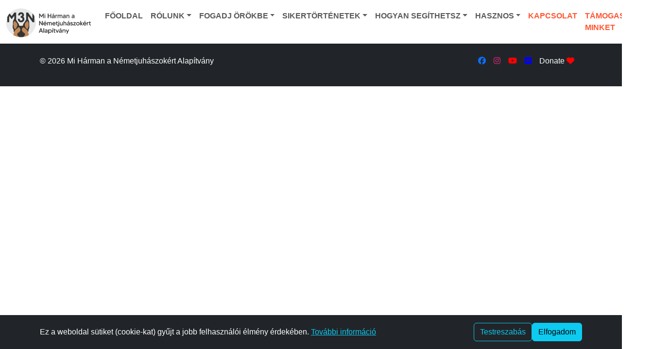

--- FILE ---
content_type: text/html
request_url: https://nemetjuhasz.com/mgjdxfj/rooster-teeth-gus-surgery
body_size: 126
content:
<!DOCTYPE html>
<html lang="en">
  <head>
    <meta charset="UTF-8" />
    <link
      rel="icon"
      type="image/svg+xml"
      href="/assets/M3N-website%20logo-small-DwiMS-XE.png"
    />
    <meta name="viewport" content="width=device-width, initial-scale=1.0" />
    <title>Three of Us For German Shepherds Foundation</title>
    <script type="module" crossorigin src="/assets/index-56JBLIf0.js"></script>
    <link rel="stylesheet" crossorigin href="/assets/index-Cg91ZQtx.css">
  </head>
  <body>
    <div id="root"></div>
  </body>
</html>
